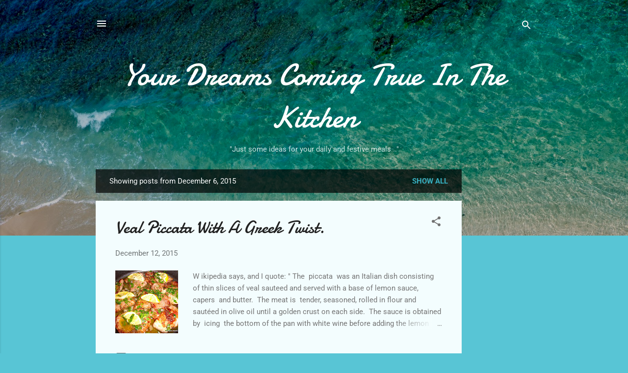

--- FILE ---
content_type: text/html; charset=utf-8
request_url: https://www.google.com/recaptcha/api2/aframe
body_size: 267
content:
<!DOCTYPE HTML><html><head><meta http-equiv="content-type" content="text/html; charset=UTF-8"></head><body><script nonce="_k2U9fR51pcDCgV9BJp0Mg">/** Anti-fraud and anti-abuse applications only. See google.com/recaptcha */ try{var clients={'sodar':'https://pagead2.googlesyndication.com/pagead/sodar?'};window.addEventListener("message",function(a){try{if(a.source===window.parent){var b=JSON.parse(a.data);var c=clients[b['id']];if(c){var d=document.createElement('img');d.src=c+b['params']+'&rc='+(localStorage.getItem("rc::a")?sessionStorage.getItem("rc::b"):"");window.document.body.appendChild(d);sessionStorage.setItem("rc::e",parseInt(sessionStorage.getItem("rc::e")||0)+1);localStorage.setItem("rc::h",'1769383771512');}}}catch(b){}});window.parent.postMessage("_grecaptcha_ready", "*");}catch(b){}</script></body></html>